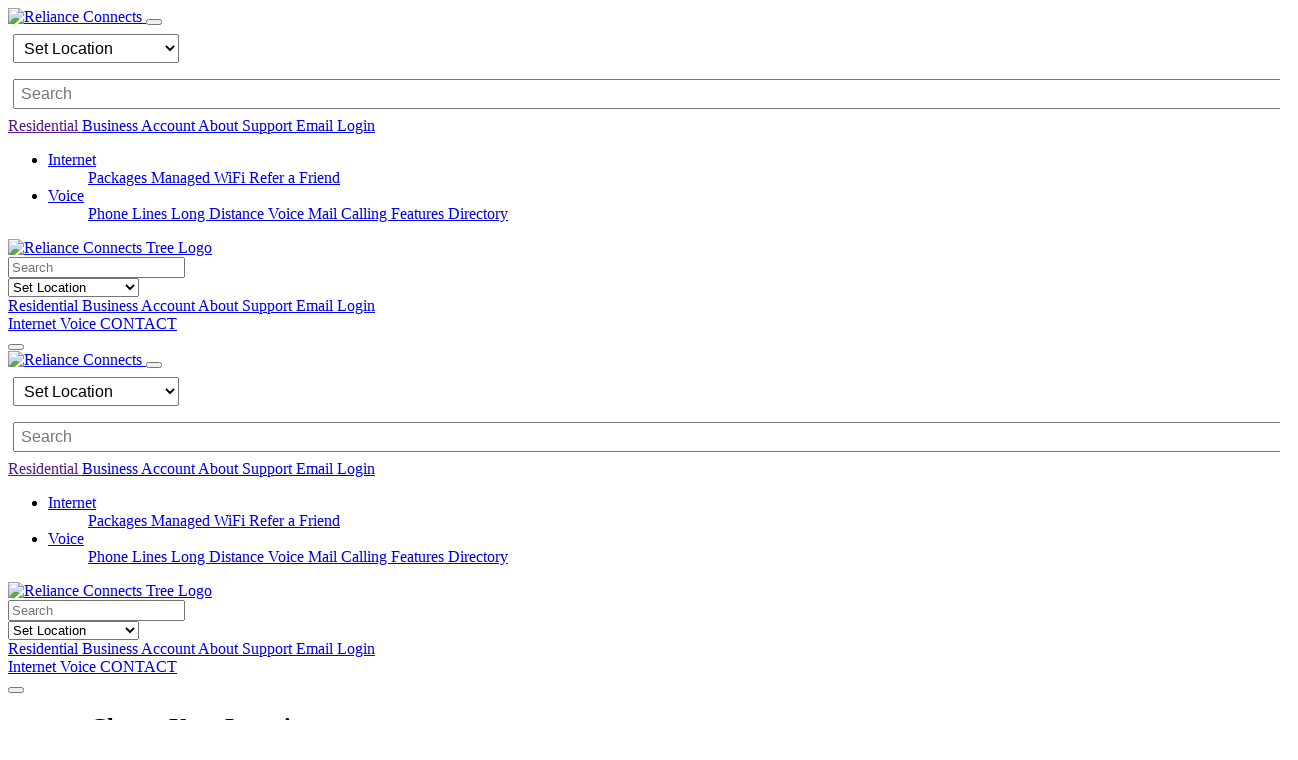

--- FILE ---
content_type: text/html; charset=UTF-8
request_url: https://relianceconnects.com/category/uncategorized/
body_size: 6052
content:




















































<!DOCTYPE html>
<!--[if lt IE 7]>      <html class="no-js lt-ie9 lt-ie8 lt-ie7"> <![endif]-->
<!--[if IE 7]>         <html class="no-js lt-ie9 lt-ie8"> <![endif]-->
<!--[if IE 8]>         <html class="no-js lt-ie9"> <![endif]-->
<!--[if lte IE 9]>     <html class="lte-ie9"> <![endif]-->
<!--[if gt IE 8]><!--> <html class="no-js"> <!--<![endif]-->
<!--[if gte IE 9]>
  <style type="text/css">
    .gradient {
       filter: none;
    }
  </style>
<![endif]-->
<head>
    <!-- Base Reference -->
    <base href="https://relianceconnects.com/index.php">

    <meta charset="utf-8">
    <meta http-equiv="X-UA-Compatible" content="IE=edge,chrome=1">

    <!-- Page Title -->
                            <title>Error 404: | Reliance Connects</title>
            
    <!-- Content tags and viewport -->
            <meta name="description" content="Reliance Connects. Internet and Voice serving Antelope, Corbett, Elkton, Estacada, Haines, and Mesquite / Arizona.">
    
    <meta name="viewport" content="width=device-width, initial-scale=1.0">

    <!-- Icons -->
    <link rel="apple-touch-icon" sizes="57x57" href="i/apple-icon-57x57.png">
    <link rel="apple-touch-icon" sizes="60x60" href="i/apple-icon-60x60.png">
    <link rel="apple-touch-icon" sizes="72x72" href="i/apple-icon-72x72.png">
    <link rel="apple-touch-icon" sizes="76x76" href="i/apple-icon-76x76.png">
    <link rel="apple-touch-icon" sizes="114x114" href="i/apple-icon-114x114.png">
    <link rel="apple-touch-icon" sizes="120x120" href="i/apple-icon-120x120.png">
    <link rel="apple-touch-icon" sizes="144x144" href="i/apple-icon-144x144.png">
    <link rel="apple-touch-icon" sizes="152x152" href="i/apple-icon-152x152.png">
    <link rel="apple-touch-icon" sizes="180x180" href="i/apple-icon-180x180.png">
    <link rel="icon" type="image/png" sizes="192x192"  href="i/android-icon-192x192.png">
    <link rel="icon" type="image/png" sizes="32x32" href="i/favicon-32x32.png">
    <link rel="icon" type="image/png" sizes="96x96" href="i/favicon-96x96.png">
    <link rel="icon" type="image/png" sizes="16x16" href="i/favicon-16x16.png">
    <link rel="manifest" href="i/manifest.json">
    <meta name="msapplication-TileColor" content="#ffffff">
    <meta name="msapplication-TileImage" content="/ms-icon-144x144.png">
    <meta name="theme-color" content="#ffffff">

    <link rel="shortcut icon" href="/favicon.ico">

    <!-- Bootstrap -->
    <link rel="stylesheet" href="assets/css/bootstrap/custom/bootstrap.min.css">

    <!-- Table sorter styles -->
    <link type="text/css" rel="stylesheet" href="assets/css/tablesorterstyle.css">

    <!-- Font Awesome -->
    <link rel="stylesheet" href="assets/css/font-awesome.min.css">

    
    <!-- Flaticons --> 
    <link rel="stylesheet" href="assets/css/flaticon/flaticon_reliance_connects_font.css">

    <!-- Adobe Fonts -->
    <link rel="stylesheet" href="https://use.typekit.net/bxr3uiw.css">

    <!-- Animate -->
    <link rel="stylesheet" href="assets/css/animate.css">

    <!-- Local Styles -->
    <link rel="stylesheet" href="assets/css/main.css">

    <!-- Google ReCaptcha -->
    <script src='https://www.google.com/recaptcha/api.js'></script>
    
</head>
<body >
    <!--[if lt IE 11]>
            <p class="chromeframe well z-jump">
                <div class="menu-logo left clearfix">
                </div>You are using an <strong>outdated</strong> browser. Please <a href="http://browsehappy.com/">upgrade your browser</a> to improve your experience.
            </p>
            <div class="hidden">
        <![endif]-->

        <div id="loading-overlay-graphic" class="loading-overlay" data-loading="isloadingattribute"></div>
<div class="alerts-wrapper">
            </div>

    
<div id="nav-dropdown" class="nav-dropdown">
    <div class="nav-inner" style="position: relative;">
        <div id="" class="top-nav-mobile d-block d-sm-block d-md-none d-lg-none">
    <nav class="navbar navbar-expand-lg navbar-dark" style="display: block;">
        <div class="container-fluid">
            <a class="navbar-brand left" href="/" style="padding: 0;">
                <img src="img/logos/rc-horz-white.png" alt="Reliance Connects" style="max-height: 40px; ">
            </a>
            
                        <button class="navbar-toggler" type="button" data-bs-toggle="collapse" data-bs-target="#top-nav-bar-collapse-" aria-controls="top-nav-bar-collapse-" aria-expanded="false" aria-label="Toggle navigation">
                <span class="navbar-toggler-icon"></span>
            </button>

            <div class="collapse navbar-collapse" id="top-nav-bar-collapse-">
                <div class="top-bar-mobile">
                    <div class="row">
                        
                        <div class="col-sm-5">
                            <div class="top-nav-location-wrapper" style="width: 100%; padding: 0 0; margin: 8px 5px 8px 5px;">
                                <div class="input-group input-group-sm text-primary">
                                    <span class="input-group-text" id="basic-addon1">
                                        <i class="fa fa-map-marker text-primary" style=''></i>
                                    </span>
                                    <select class="nav-location-selector form-control text-primary" name="location-selector" 
                                            data-redir="404"
                                            style='padding: 4px 6px; font-size: 1rem;'>
                                        <option value="set">Set Location</option>
                                                                                                                                                                                                                        <option value="antelope" >
                                                    Antelope
                                                </option>
                                                                                                                                                                                <option value="corbett" >
                                                    Corbett
                                                </option>
                                                                                                                                                                                <option value="elkton" >
                                                    Elkton
                                                </option>
                                                                                                                                                                                <option value="estacada" >
                                                    Estacada
                                                </option>
                                                                                                                                                                                <option value="haines" >
                                                    Haines
                                                </option>
                                                                                                                                                                                <option value="mesquite" >
                                                    Mesquite / Arizona
                                                </option>
                                                                                            
                                        <option value="clear">
                                            Clear
                                        </option>
                                    </select>
                                </div>
                            </div>
                        </div>
                        <div class="col-sm-7">
                            <form style="width: 100%;">
                                <input style="width: 100%; font-size: 1rem; padding: 4px 6px; margin: 8px 5px;" type="text" class="top-bar-search-input form-control" name="s" placeholder="Search">
                            </form>
                        </div>
                    </div>
                    <div class="clearfix"></div>
                    <div class="align-left">
                                                                                    <a class="top-nav-mobile-link active" href="">
                                                                        Residential
                                </a>
                                                                                                                <a class="top-nav-mobile-link " href="business">
                                                                        Business
                                </a>
                                                                                                                <a class="top-nav-mobile-link " href="account">
                                                                        Account
                                </a>
                                                                                                                <a class="top-nav-mobile-link " href="about">
                                                                        About
                                </a>
                                                                                                                <a class="top-nav-mobile-link " href="support">
                                                                        Support
                                </a>
                                                                                                        <a class="top-nav-mobile-link " href="https://mail.rconnects.com/" target="_blank">
                                Email Login
                            </a>
                                            </div>
                    <div class="clearfix"></div>
                </div>
                <ul class="navbar-nav mr-auto align-left">
                                                                                                                                                                                                                    <li class="nav-item dropdown">
                                    <a class="nav-link dropdown-toggle " href="#" role="button" data-bs-toggle="dropdown" aria-expanded="false">
                                        Internet
                                    </a>
                                    <ul class="dropdown-menu bg-dark">
                                                                                                                                                                                                                        <a href="internet" class="dropdown-item ">
                                                    Packages                                                 </a>
                                                                                                                                                                                                                                                                    <a href="wifi" class="dropdown-item ">
                                                    Managed WiFi                                                 </a>
                                                                                                                                                                                                                                                                    <a href="referral" class="dropdown-item ">
                                                    Refer a Friend                                                 </a>
                                                                                                                        </ul>
                                </li>
                                                                                                                                                                                                                                        <li class="nav-item dropdown">
                                    <a class="nav-link dropdown-toggle " href="#" role="button" data-bs-toggle="dropdown" aria-expanded="false">
                                        Voice
                                    </a>
                                    <ul class="dropdown-menu bg-dark">
                                                                                                                                    <a href="voice" class="dropdown-item ">
                                                    Phone Lines                                                 </a>
                                                                                                                                                                                <a href="long-distance" class="dropdown-item ">
                                                    Long Distance                                                 </a>
                                                                                                                                                                                <a href="voice-mail" class="dropdown-item ">
                                                    Voice Mail                                                 </a>
                                                                                                                                                                                <a href="calling-features" class="dropdown-item ">
                                                    Calling Features                                                 </a>
                                                                                                                                                                                                                                                                                                                                                        <a href="directory" class="dropdown-item ">
                                                    Directory                                                 </a>
                                                                                                                        </ul>
                                </li>
                                                                                                                                                                                                
                </ul>
            </div>
        </div>
    </nav>
</div>        <div class="container" style="position: relative;">
            <div class="nav-logo d-none d-md-block">
                <a class="d-block" href="/"><img src="/img/logos/rc-vert-color-sm.png" alt="Reliance Connects Tree Logo"></a>
            </div>

                <div id="" class="top-nav d-none d-lg-block d-md-block" style="z-index: 999; position: relative; overflow: hidden;">
        <div id="dropdown-search-bar" class="top-bar-search-group">
            <form>
                <input type="text" class="top-bar-search-input form-control" name="s" placeholder="Search">
            </form>
        </div>
        <div class="container">
            <div class="row">
                <div class="col-md-12">
                    <div class="top-nav-location-wrapper" style="">
                        <div class="input-group input-group-sm text-primary">
                            <span class="input-group-text" id="basic-addon1">
                                <i class="fa fa-map-marker text-primary" style=''></i>
                            </span>
                            <select class="nav-location-selector form-control text-primary" name="location-selector" 
                                    data-redir="404"
                                    style=''>
                                <option value="set">Set Location</option>
                                                                                                                                                                                <option value="antelope" >
                                            Antelope
                                        </option>
                                                                                                                                                <option value="corbett" >
                                            Corbett
                                        </option>
                                                                                                                                                <option value="elkton" >
                                            Elkton
                                        </option>
                                                                                                                                                <option value="estacada" >
                                            Estacada
                                        </option>
                                                                                                                                                <option value="haines" >
                                            Haines
                                        </option>
                                                                                                                                                <option value="mesquite" >
                                            Mesquite / Arizona
                                        </option>
                                                                                                                                </select>
                        </div>
                    </div>
                    <div class="top-bar-links-wrapper">
                        <a href="#" class="nav-search-icon right" data-target="#dropdown-search-bar" style="">
                            <i class="fa fa-search fa-fw"></i>
                        </a>
                        <div class="top-bar-links right">
                                                                                                                                                                                                                <a class="active" href="internet">
                                        Residential 
                                    </a>
                                                                                                                                                                                                                                                <a class="" href="business">
                                        Business 
                                    </a>
                                                                                                                                                                                                                                                <a class="" href="account">
                                        Account 
                                    </a>
                                                                                                                                                                                                                                                <a class="" href="about">
                                        About 
                                    </a>
                                                                                                                                                                                                                                                <a class="" href="support">
                                        Support 
                                    </a>
                                                                                                                        <a class="" href="https://mail.rconnects.com/" target="_blank">
                                    Email Login
                                </a>
                                                    </div>
                    </div>
                </div>
            </div>
        </div>
    </div>
    

                <div class="main-nav  d-none d-lg-block d-md-block">
        <div class="container">
            <div class="row">

                <div class="col-md-12">
                                        <div class="main-nav-btns-wrapper">
                                                                                                                                                                                            <a  href="internet" class="main-nav-btn ">
                                    Internet
                                </a>
                                                                                                                                                                    <a  href="voice" class="main-nav-btn ">
                                    Voice
                                </a>
                                                                                                                                                                                    
                                                    <a href="contact" class="phone-nav-btn left btn btn-primary rc-btn big d-none d-lg-block">
                            CONTACT
                            </a>
                                                <div class="clearfix"></div>
                    </div>
                </div>
            </div>
        </div>
    </div>
        </div>

        
    <div class="sub-nav d-none d-lg-block d-md-block">
        <div class="container">
            <div class="row">
                <div class="col-md-12">
                    <div class="sub-nav-container">
                                            </div>          
                </div>
            </div>
        </div>
    </div>

    <div class="sub-nav sub-nav-sticky sub-nav-sticky-mobile d-none">
        <nav class="navbar navbar-expand-lg navbar-dark bg-dark">
            <a class="navbar-brand" href="#"></a>
            <button class="navbar-toggler right" type="button" data-toggle="collapse" data-target="#sub-nav-bar-collapse" aria-controls="sub-nav-bar-collapse" aria-expanded="false" aria-label="Toggle navigation">
                <span class="navbar-toggler-icon"></span>
            </button>

            <div class="collapse navbar-collapse" id="sub-nav-bar-collapse">
                <div class="container">
                    <div class="row">
                        <div class="col-md-12">
                            <div class="sub-nav-container">
                                                            </div>          
                        </div>
                    </div>
                </div>
            </div>
        </nav>
    </div>
    </div>

</div>


<div id="wrapper" data-location-cookie="false">

                        
<div id="nav-standard" class="nav-standard">
    <div class="nav-inner" style="position: relative;">
        <div id="" class="top-nav-mobile d-block d-sm-block d-md-none d-lg-none">
    <nav class="navbar navbar-expand-lg navbar-dark" style="display: block;">
        <div class="container-fluid">
            <a class="navbar-brand left" href="/" style="padding: 0;">
                <img src="img/logos/rc-horz-white.png" alt="Reliance Connects" style="max-height: 40px; ">
            </a>
            
                        <button class="navbar-toggler" type="button" data-bs-toggle="collapse" data-bs-target="#top-nav-bar-collapse-" aria-controls="top-nav-bar-collapse-" aria-expanded="false" aria-label="Toggle navigation">
                <span class="navbar-toggler-icon"></span>
            </button>

            <div class="collapse navbar-collapse" id="top-nav-bar-collapse-">
                <div class="top-bar-mobile">
                    <div class="row">
                        
                        <div class="col-sm-5">
                            <div class="top-nav-location-wrapper" style="width: 100%; padding: 0 0; margin: 8px 5px 8px 5px;">
                                <div class="input-group input-group-sm text-primary">
                                    <span class="input-group-text" id="basic-addon1">
                                        <i class="fa fa-map-marker text-primary" style=''></i>
                                    </span>
                                    <select class="nav-location-selector form-control text-primary" name="location-selector" 
                                            data-redir="404"
                                            style='padding: 4px 6px; font-size: 1rem;'>
                                        <option value="set">Set Location</option>
                                                                                                                                                                                                                        <option value="antelope" >
                                                    Antelope
                                                </option>
                                                                                                                                                                                <option value="corbett" >
                                                    Corbett
                                                </option>
                                                                                                                                                                                <option value="elkton" >
                                                    Elkton
                                                </option>
                                                                                                                                                                                <option value="estacada" >
                                                    Estacada
                                                </option>
                                                                                                                                                                                <option value="haines" >
                                                    Haines
                                                </option>
                                                                                                                                                                                <option value="mesquite" >
                                                    Mesquite / Arizona
                                                </option>
                                                                                            
                                        <option value="clear">
                                            Clear
                                        </option>
                                    </select>
                                </div>
                            </div>
                        </div>
                        <div class="col-sm-7">
                            <form style="width: 100%;">
                                <input style="width: 100%; font-size: 1rem; padding: 4px 6px; margin: 8px 5px;" type="text" class="top-bar-search-input form-control" name="s" placeholder="Search">
                            </form>
                        </div>
                    </div>
                    <div class="clearfix"></div>
                    <div class="align-left">
                                                                                    <a class="top-nav-mobile-link active" href="">
                                                                        Residential
                                </a>
                                                                                                                <a class="top-nav-mobile-link " href="business">
                                                                        Business
                                </a>
                                                                                                                <a class="top-nav-mobile-link " href="account">
                                                                        Account
                                </a>
                                                                                                                <a class="top-nav-mobile-link " href="about">
                                                                        About
                                </a>
                                                                                                                <a class="top-nav-mobile-link " href="support">
                                                                        Support
                                </a>
                                                                                                        <a class="top-nav-mobile-link " href="https://mail.rconnects.com/" target="_blank">
                                Email Login
                            </a>
                                            </div>
                    <div class="clearfix"></div>
                </div>
                <ul class="navbar-nav mr-auto align-left">
                                                                                                                                                                                                                    <li class="nav-item dropdown">
                                    <a class="nav-link dropdown-toggle " href="#" role="button" data-bs-toggle="dropdown" aria-expanded="false">
                                        Internet
                                    </a>
                                    <ul class="dropdown-menu bg-dark">
                                                                                                                                                                                                                        <a href="internet" class="dropdown-item ">
                                                    Packages                                                 </a>
                                                                                                                                                                                                                                                                    <a href="wifi" class="dropdown-item ">
                                                    Managed WiFi                                                 </a>
                                                                                                                                                                                                                                                                    <a href="referral" class="dropdown-item ">
                                                    Refer a Friend                                                 </a>
                                                                                                                        </ul>
                                </li>
                                                                                                                                                                                                                                        <li class="nav-item dropdown">
                                    <a class="nav-link dropdown-toggle " href="#" role="button" data-bs-toggle="dropdown" aria-expanded="false">
                                        Voice
                                    </a>
                                    <ul class="dropdown-menu bg-dark">
                                                                                                                                    <a href="voice" class="dropdown-item ">
                                                    Phone Lines                                                 </a>
                                                                                                                                                                                <a href="long-distance" class="dropdown-item ">
                                                    Long Distance                                                 </a>
                                                                                                                                                                                <a href="voice-mail" class="dropdown-item ">
                                                    Voice Mail                                                 </a>
                                                                                                                                                                                <a href="calling-features" class="dropdown-item ">
                                                    Calling Features                                                 </a>
                                                                                                                                                                                                                                                                                                                                                        <a href="directory" class="dropdown-item ">
                                                    Directory                                                 </a>
                                                                                                                        </ul>
                                </li>
                                                                                                                                                                                                
                </ul>
            </div>
        </div>
    </nav>
</div>        <div class="container" style="position: relative;">
            <div class="nav-logo d-none d-md-block">
                <a class="d-block" href="/"><img src="/img/logos/rc-vert-color-sm.png" alt="Reliance Connects Tree Logo"></a>
            </div>

                <div id="" class="top-nav d-none d-lg-block d-md-block" style="z-index: 999; position: relative; overflow: hidden;">
        <div id="standard-search-bar" class="top-bar-search-group">
            <form>
                <input type="text" class="top-bar-search-input form-control" name="s" placeholder="Search">
            </form>
        </div>
        <div class="container">
            <div class="row">
                <div class="col-md-12">
                    <div class="top-nav-location-wrapper" style="">
                        <div class="input-group input-group-sm text-primary">
                            <span class="input-group-text" id="basic-addon1">
                                <i class="fa fa-map-marker text-primary" style=''></i>
                            </span>
                            <select class="nav-location-selector form-control text-primary" name="location-selector" 
                                    data-redir="404"
                                    style=''>
                                <option value="set">Set Location</option>
                                                                                                                                                                                <option value="antelope" >
                                            Antelope
                                        </option>
                                                                                                                                                <option value="corbett" >
                                            Corbett
                                        </option>
                                                                                                                                                <option value="elkton" >
                                            Elkton
                                        </option>
                                                                                                                                                <option value="estacada" >
                                            Estacada
                                        </option>
                                                                                                                                                <option value="haines" >
                                            Haines
                                        </option>
                                                                                                                                                <option value="mesquite" >
                                            Mesquite / Arizona
                                        </option>
                                                                                                                                </select>
                        </div>
                    </div>
                    <div class="top-bar-links-wrapper">
                        <a href="#" class="nav-search-icon right" data-target="#standard-search-bar" style="">
                            <i class="fa fa-search fa-fw"></i>
                        </a>
                        <div class="top-bar-links right">
                                                                                                                                                                                                                <a class="active" href="internet">
                                        Residential 
                                    </a>
                                                                                                                                                                                                                                                <a class="" href="business">
                                        Business 
                                    </a>
                                                                                                                                                                                                                                                <a class="" href="account">
                                        Account 
                                    </a>
                                                                                                                                                                                                                                                <a class="" href="about">
                                        About 
                                    </a>
                                                                                                                                                                                                                                                <a class="" href="support">
                                        Support 
                                    </a>
                                                                                                                        <a class="" href="https://mail.rconnects.com/" target="_blank">
                                    Email Login
                                </a>
                                                    </div>
                    </div>
                </div>
            </div>
        </div>
    </div>
    

                <div class="main-nav  d-none d-lg-block d-md-block">
        <div class="container">
            <div class="row">

                <div class="col-md-12">
                                        <div class="main-nav-btns-wrapper">
                                                                                                                                                                                            <a  href="internet" class="main-nav-btn ">
                                    Internet
                                </a>
                                                                                                                                                                    <a  href="voice" class="main-nav-btn ">
                                    Voice
                                </a>
                                                                                                                                                                                    
                                                    <a href="contact" class="phone-nav-btn left btn btn-primary rc-btn big d-none d-lg-block">
                            CONTACT
                            </a>
                                                <div class="clearfix"></div>
                    </div>
                </div>
            </div>
        </div>
    </div>
        </div>

        
    <div class="sub-nav d-none d-lg-block d-md-block">
        <div class="container">
            <div class="row">
                <div class="col-md-12">
                    <div class="sub-nav-container">
                                            </div>          
                </div>
            </div>
        </div>
    </div>

    <div class="sub-nav sub-nav-sticky sub-nav-sticky-mobile d-none">
        <nav class="navbar navbar-expand-lg navbar-dark bg-dark">
            <a class="navbar-brand" href="#"></a>
            <button class="navbar-toggler right" type="button" data-toggle="collapse" data-target="#sub-nav-bar-collapse" aria-controls="sub-nav-bar-collapse" aria-expanded="false" aria-label="Toggle navigation">
                <span class="navbar-toggler-icon"></span>
            </button>

            <div class="collapse navbar-collapse" id="sub-nav-bar-collapse">
                <div class="container">
                    <div class="row">
                        <div class="col-md-12">
                            <div class="sub-nav-container">
                                                            </div>          
                        </div>
                    </div>
                </div>
            </div>
        </nav>
    </div>
    </div>

</div>
    

    
        
                        
                            <div id="main-content">
    <div class="container">
        <div class="content">
            
            <div class="well" style="max-width: 1100px; margin: 0 auto 4vw;">
    <h2 class="w-100 align-center bold text-primary" id="location-modal-title">Choose Your Location</h2>
    <p class="big bold align-center">Please select your location to see your services and pricing.</p>
    <div class="d-flex flex-wrap w-100">
                                                                
            <a href="?set_location=antelope&rdrurl=" class="mb-3 mx-2 location-button btn btn-outline-secondary d-block" style="flex-grow: 2; flex-basis: 26%;">
                <div class="d-block d-md-none bold big">Antelope</div>
                                <div class="d-none d-md-block">
                    <h4 class="bold">Antelope</h4>
                                            Serving: 
                                                    Antelope,                                                    Ashwood,                                                    Shaniko,                                                    Clarno                                                            </div>
            </a>
                                                            
            <a href="?set_location=corbett&rdrurl=" class="mb-3 mx-2 location-button btn btn-outline-secondary d-block" style="flex-grow: 2; flex-basis: 26%;">
                <div class="d-block d-md-none bold big">Corbett</div>
                                <div class="d-none d-md-block">
                    <h4 class="bold">Corbett</h4>
                                            Serving: 
                                                    Corbett,                                                    Bridal Veil,                                                    Aims,                                                    Multnomah Falls,                                                    Springdale                                                            </div>
            </a>
                                                            
            <a href="?set_location=elkton&rdrurl=" class="mb-3 mx-2 location-button btn btn-outline-secondary d-block" style="flex-grow: 2; flex-basis: 26%;">
                <div class="d-block d-md-none bold big">Elkton</div>
                                <div class="d-none d-md-block">
                    <h4 class="bold">Elkton</h4>
                                            Serving: 
                                                    Elkton,                                                    Scottsburg,                                                    Ash Valley                                                            </div>
            </a>
                                                            
            <a href="?set_location=estacada&rdrurl=" class="mb-3 mx-2 location-button btn btn-outline-secondary d-block" style="flex-grow: 2; flex-basis: 26%;">
                <div class="d-block d-md-none bold big">Estacada</div>
                                <div class="d-none d-md-block">
                    <h4 class="bold">Estacada</h4>
                                            Serving: 
                                                    Estacada,                                                    Eagle Creek,                                                    Ripplebrook,                                                    Mt. Hood Meadows,                                                    Wapinitia Meadows                                                            </div>
            </a>
                                                            
            <a href="?set_location=haines&rdrurl=" class="mb-3 mx-2 location-button btn btn-outline-secondary d-block" style="flex-grow: 2; flex-basis: 26%;">
                <div class="d-block d-md-none bold big">Haines</div>
                                <div class="d-none d-md-block">
                    <h4 class="bold">Haines</h4>
                                            Serving: 
                                                    Haines,                                                    Medical Springs                                                            </div>
            </a>
                                                            
            <a href="?set_location=mesquite&rdrurl=" class="mb-3 mx-2 location-button btn btn-outline-secondary d-block" style="flex-grow: 2; flex-basis: 26%;">
                <div class="d-block d-md-none bold big">Mesquite / Arizona</div>
                                <div class="d-none d-md-block">
                    <h4 class="bold">Mesquite / Arizona</h4>
                                            Serving: 
                                                    Mesquite, NV,                                                    Bunkerville, NV,                                                    Riverside, NV,                                                    Littlefield, AZ,                                                    Beaver Dam, AZ,                                                    Desert Springs, AZ,                                                    Scenic, AZ                                                            </div>
            </a>
            </div>


</div>        </div>

    </div>
</div>

            
            
</div> <!-- end wrapper -->

    
<div class="call-to-action-wrapper">
    <div class="container">
        <a class="cta-inner d-flex justify-content-center" href="/contact">
            <div class="cta-logo">
                <img class="" src="/img/logos/rc-vert-color-sm.png" alt="Reliance Connects Logo">
            </div>
            <div class="cta-text">
                <div class="vert-align-parent">
                    <div class="vert-align-element">
                        Need Help? Call us at 
                    </div>
                </div>
            </div>
        </a>
    </div>
</div>



<div class="footer-wrapper" style="">
    <div class="container">
        <div class="footer-badges">
            <div class="row">
                <div class="col-lg-5 col-md-6">
                    <div class="align-middle d-flex ">
                                                <a class="footer-social-icon match-max-height" data-matchheight="footer-social-buttons" href="https://help.rconnects.com/" target="_blank" data-bs-toggle="tooltip" data-bs-title="Reliance Connects Support">
                            <i class="fa fa-question fa-fw"></i>
                        </a>
                        <a class="footer-social-icon match-max-height d-flex align-items-center" data-matchheight="footer-social-buttons" href="https://relianceconnects.speedtestcustom.com/" target="_blank" data-bs-toggle="tooltip" data-bs-title="Speed Test" style="border-radius: 50px;">
                            <div>
                                <i class="flaticon-speedometer-2 fa-fw" style="display: block; line-height: 1; margin-top: 0px;"></i>
                            </div>
                            <div class="footer-icon-label" 
                                style="">
                                Speed<br>Test
                            </div>
                        </a>
                    </div>
                                    </div>
                <div class="col-lg-2 d-none d-lg-block"></div>
                <div class="col-lg-5 col-md-6">
                    <div class="d-flex justify-content-end align-items-center">
                        <div style="max-width: 280px; margin: 5px 8px;">
                            <img  src="/img/logos/src/gig-white.png" alt="Smart Rural Communities Gig Provider">
                        </div>
                                            </div>
                                    </div>
            </div>
            <div class="footer-links-wrapper">
                <div class="row">
                    <div class="col-md-4 col-sm-6">
                        <div class="footer-links">
                            <h3>Services</h3>
                                                                                                                                                                                                                                                                                                                                                                                                                                                                                                                                                                                                                                                                                                                        <a href="internet" class="footer-link" style="">Residential Internet</a>
                                                                                                                                                                                                                                                                                                                                                                                                                                                                                                                                                                                                                                                                                                                                                                                                                    <a href="voice" class="footer-link" style="">Residential Phone</a>
                                                                                                                                                                                                                                                                                                                                                                                                                                                                                                                                                                                                                                                                                                                                                                                                                                                                                <a href="business" class="footer-link" style="">Business Internet</a>
                                                                                                                                                                                                                                                        <a href="business/voice" class="footer-link" style="">Business Phone</a>
                                                                                                                                                                                                                                                                                                                                                                                                                                                                                                                                                                                                                                                                                                                                                                                                                                                                                                                                                                                                                                                                                                                                                                                                                                                                                                                                                                                                                                                                                                                                                                                                                                                                                                                                                                                                                                                                                                                                                                                                                                                                                                                                                                                                                                                                                                                                                                                                                                                                                                                                                                                                                                                                                                                                                                                                                                                                                                                                                                                                                                                                                                                                                                                                                                                                                                                                                                                                                                                                                                                                                                                                                                                                                                                                                                                                                                                                                                                                                                                                                                                                                                                                                                                                                                                                                                                                                                                                                                                                                                                                                                                                                                                                                                                                                                                                                                                                                                                                                                                        </div>
                    </div>
                    <div class="col-md-4 col-sm-6">
                        <div class="footer-links">
                            <h3>Company</h3>
                                                                                                                                                                                                                                                                                                                                                                                                                                                                                                                                                                                                                                                                                                                                                                                                                                                                                                                                                                        <a href="referral" class="footer-link" style=""></a>
                                                                                                                                                                                                                                                                                                                                                                                                                                                                                                                                                                                                                                                                                                                                                                                                                                                                                                                                            <a href="directory" class="footer-link" style="">Directory</a>
                                                                                                                                                                                                                                                                                                                                                                                                                                                                                                                                                                                                                                                                                                                                                                                                                                                                                                                                                                                                                                                                                                                                                                                                                                                                                                                                                                                                                                                                                                                                                                    <a href="about" class="footer-link" style="">About Reliance Connects</a>
                                                                                                                                <a href="community" class="footer-link" style="">Community</a>
                                                                                                                                                                                            <a href="careers" class="footer-link" style="">Careers</a>
                                                                                                                                <a href="assistance" class="footer-link" style=""></a>
                                                                                                                                                                                                                                                        <a href="legal" class="footer-link" style=""></a>
                                                                                                                                <a href="news" class="footer-link" style="">News</a>
                                                                                                                                                                                                                                                                                                                                                                                                                                                                                                                                                                                                                                                                                                                                                                                                                                                                                                                                                                                                                                                                                                                                                                                                                                                                                                                                                                                                                                                                                                                                                                                                                                                                                                                                                                                                                                                                                                                                                                                                                                                                                                                                                                                                                                                                                                                                                                                                                                                                                                                                                                                                                                                                                                                                                                                                                                                                                                                                                                                                                                                                                                                                                                                                                                                                                                                                                                                                                                                                                                                                                                                    </div>
                    </div>
                    <div class="col-md-4 col-sm-12">
                        <div class="footer-links">
                            <h3>Contact</h3>
                            <div class="row">
                                <div class="col-md-12 col-sm-6 col-xs-12">
                                                                            <p class="footer-link">
                                            <a class="big white" href="location"><i class="fa fa-map-marker fa-fw"></i> Choose your location for contact information for your provider.</a>
                                        </p>
                                                                    </div>
                                <div class="col-md-12 col-sm-6 col-xs-12">
                                    <p class="footer-link">
                                        Customer Service: 
                                                                                                                    </p>
                                    <p class="footer-link">
                                                                                    <a class="white" href="mailto:info@rconnects.net">info@rconnects.net</a>
                                                                                                                    </p>
                                </div>
                            </div>
                        </div>
                    </div>
                </div>
            </div>
        </div>
    </div>
</div>
<div id="copyright">
    <div class="container">
        <div class="row">
            <div class="col-md-12">
                <div class="right">
                    &copy; 2026</strong> All Rights Reserved | 
                    Reliance Connects | 
                </div>
            </div>
        </div>
    </div>
</div>		
							<!-- Location Modal -->
<div class="modal fade" id="location-modal" tabindex="-1" aria-labelledby="location-modal-title" aria-hidden="true">
    <div class="modal-dialog" style="max-width: 1100px; margin-top: 5vw;">
        <div class="modal-content align-center">
            <div class="modal-header align-center w-100">
                <h3 class="modal-title w-100 align-center bold text-primary" id="location-modal-title">
                                 Welcome to the New Reliance Connects Website!</h3>
                <button type="button" class="btn-close" data-bs-dismiss="modal" aria-label="Close"></button>
            </div>
            <div class="modal-body">
                <div class="" style="max-width: 700px; margin: 0 auto;">
                    <p>We have updated the look and feel of the website to improve navigation and ease of use. If you have any questions or feedback, please <a href="contact">contact us.</a></p>
                </div>
                                <p class="big bold">Please select your location below so we can better serve you.</p>
                <div class="d-flex flex-wrap w-100">
                                                                
            <a href="?set_location=antelope&rdrurl=" class="mb-3 mx-2 location-button btn btn-outline-secondary d-block" style="flex-grow: 2; flex-basis: 26%;">
                <div class="d-block d-md-none bold big">Antelope</div>
                                <div class="d-none d-md-block">
                    <h4 class="bold">Antelope</h4>
                                            Serving: 
                                                    Antelope,                                                    Ashwood,                                                    Shaniko,                                                    Clarno                                                            </div>
            </a>
                                                            
            <a href="?set_location=corbett&rdrurl=" class="mb-3 mx-2 location-button btn btn-outline-secondary d-block" style="flex-grow: 2; flex-basis: 26%;">
                <div class="d-block d-md-none bold big">Corbett</div>
                                <div class="d-none d-md-block">
                    <h4 class="bold">Corbett</h4>
                                            Serving: 
                                                    Corbett,                                                    Bridal Veil,                                                    Aims,                                                    Multnomah Falls,                                                    Springdale                                                            </div>
            </a>
                                                            
            <a href="?set_location=elkton&rdrurl=" class="mb-3 mx-2 location-button btn btn-outline-secondary d-block" style="flex-grow: 2; flex-basis: 26%;">
                <div class="d-block d-md-none bold big">Elkton</div>
                                <div class="d-none d-md-block">
                    <h4 class="bold">Elkton</h4>
                                            Serving: 
                                                    Elkton,                                                    Scottsburg,                                                    Ash Valley                                                            </div>
            </a>
                                                            
            <a href="?set_location=estacada&rdrurl=" class="mb-3 mx-2 location-button btn btn-outline-secondary d-block" style="flex-grow: 2; flex-basis: 26%;">
                <div class="d-block d-md-none bold big">Estacada</div>
                                <div class="d-none d-md-block">
                    <h4 class="bold">Estacada</h4>
                                            Serving: 
                                                    Estacada,                                                    Eagle Creek,                                                    Ripplebrook,                                                    Mt. Hood Meadows,                                                    Wapinitia Meadows                                                            </div>
            </a>
                                                            
            <a href="?set_location=haines&rdrurl=" class="mb-3 mx-2 location-button btn btn-outline-secondary d-block" style="flex-grow: 2; flex-basis: 26%;">
                <div class="d-block d-md-none bold big">Haines</div>
                                <div class="d-none d-md-block">
                    <h4 class="bold">Haines</h4>
                                            Serving: 
                                                    Haines,                                                    Medical Springs                                                            </div>
            </a>
                                                            
            <a href="?set_location=mesquite&rdrurl=" class="mb-3 mx-2 location-button btn btn-outline-secondary d-block" style="flex-grow: 2; flex-basis: 26%;">
                <div class="d-block d-md-none bold big">Mesquite / Arizona</div>
                                <div class="d-none d-md-block">
                    <h4 class="bold">Mesquite / Arizona</h4>
                                            Serving: 
                                                    Mesquite, NV,                                                    Bunkerville, NV,                                                    Riverside, NV,                                                    Littlefield, AZ,                                                    Beaver Dam, AZ,                                                    Desert Springs, AZ,                                                    Scenic, AZ                                                            </div>
            </a>
            </div>

            </div>
        </div>
    </div>
</div>
		
		<!-- Scripts -->
		<script src="assets/js/jquery-v3.4.1.js"></script>
		<script src="assets/js/plugins/jqueryui/jquery-ui.min.js"></script>
		<link rel="stylesheet" href="assets/js/plugins/jqueryui/jquery-ui.min.css">

		<!-- Bootstrap -->
						<script type="text/javascript" src="assets/js/plugins/bootstrap-5.2/bootstrap.bundle.min.js"></script>
				
		<!-- Datatables -->
                		<link rel="stylesheet" type="text/css" href="assets/js/plugins/datatables/datatables.min.css"/>
        <script type="text/javascript" src="assets/js/plugins/datatables/datatables.min.js"></script>

		<!-- Masonry -->
		<script type="text/javascript" src="assets/js/plugins/masonry/masonry.pkgd.min.js"></script>

		<!-- Table Search -->
		<script type="text/javascript" src="assets/js/plugins/tablesearch/tablesearch.js"></script>
		<script type="text/javascript" src="assets/js/plugins/tablesearch/jquery.tablesorter.min.js"></script>

		<!-- Summernote -->
                <link rel="stylesheet" type="text/css" href="assets/js/plugins/summernote/summernote.min.css">
        <script type="text/javascript" src="assets/js/plugins/summernote/summernote.min.js"></script>

        <script type="text/javascript" src="assets/js/plugins/bootstrap-4.3.1/bs-custom-file-input.min.js"></script>
        

                <script src="assets/js/summernote.js"></script>

		<!-- Local scripts -->

		<script src="assets/js/datatables-init.js"></script>
		<script src="assets/js/filepreview.js"></script>
		<script src="assets/js/slider.js"></script>
		<script src="assets/js/newsfeed.js"></script>
		<script src="assets/js/main.js"></script>
		
				

        <!-- Google tag (gtag.js) -->
        <script async src="https://www.googletagmanager.com/gtag/js?id=G-GBQE5BWSZ0"></script>
        <script>
            window.dataLayer = window.dataLayer || [];
            function gtag(){dataLayer.push(arguments);}
            gtag('js', new Date());

            gtag('config', 'G-GBQE5BWSZ0');
        </script>

        <!-- Google tag (gtag.js) --> <script async src=https://www.googletagmanager.com/gtag/js?id=G-HLP8X5SEMJ></script> <script> window.dataLayer = window.dataLayer || []; function gtag(){dataLayer.push(arguments);} gtag('js', new Date()); gtag('config', 'G-HLP8X5SEMJ'); </script>

		

	</body>
</html>


